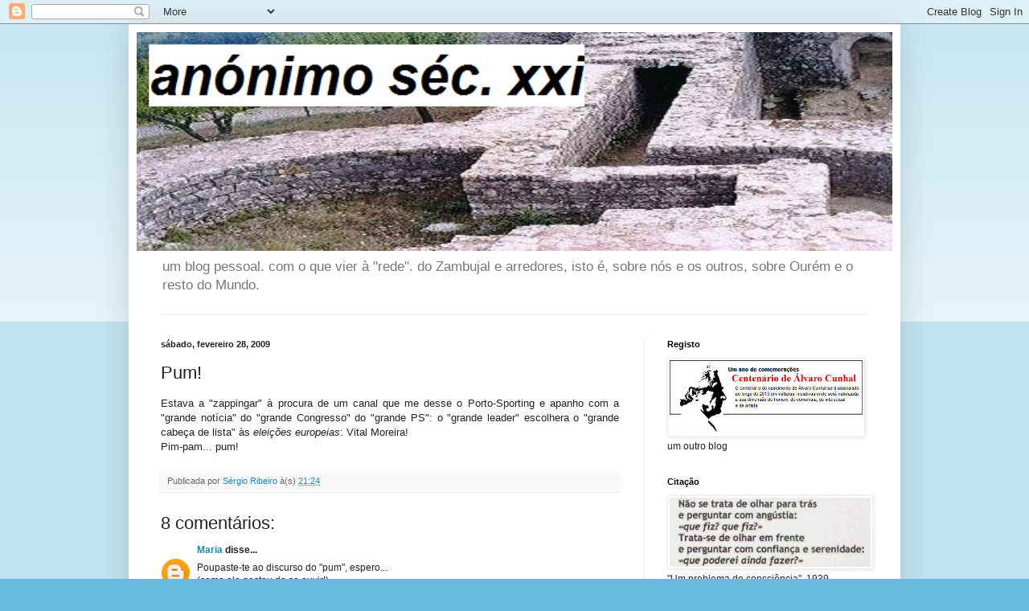

--- FILE ---
content_type: text/html; charset=UTF-8
request_url: https://anonimosecxxi.blogspot.com/b/stats?style=BLACK_TRANSPARENT&timeRange=ALL_TIME&token=APq4FmDJPizwnbpeAtALJBnsEBdVEeiwhrz2-4v0IFFAp9LeeLwqunSnHRpdD1i8oa6BKT26uBqO9Enh8RJ9HcQanGAyf6991A
body_size: -19
content:
{"total":2142090,"sparklineOptions":{"backgroundColor":{"fillOpacity":0.1,"fill":"#000000"},"series":[{"areaOpacity":0.3,"color":"#202020"}]},"sparklineData":[[0,3],[1,3],[2,4],[3,5],[4,3],[5,3],[6,9],[7,6],[8,15],[9,19],[10,27],[11,13],[12,37],[13,100],[14,44],[15,32],[16,23],[17,16],[18,16],[19,23],[20,16],[21,17],[22,8],[23,19],[24,15],[25,10],[26,9],[27,9],[28,23],[29,13]],"nextTickMs":450000}